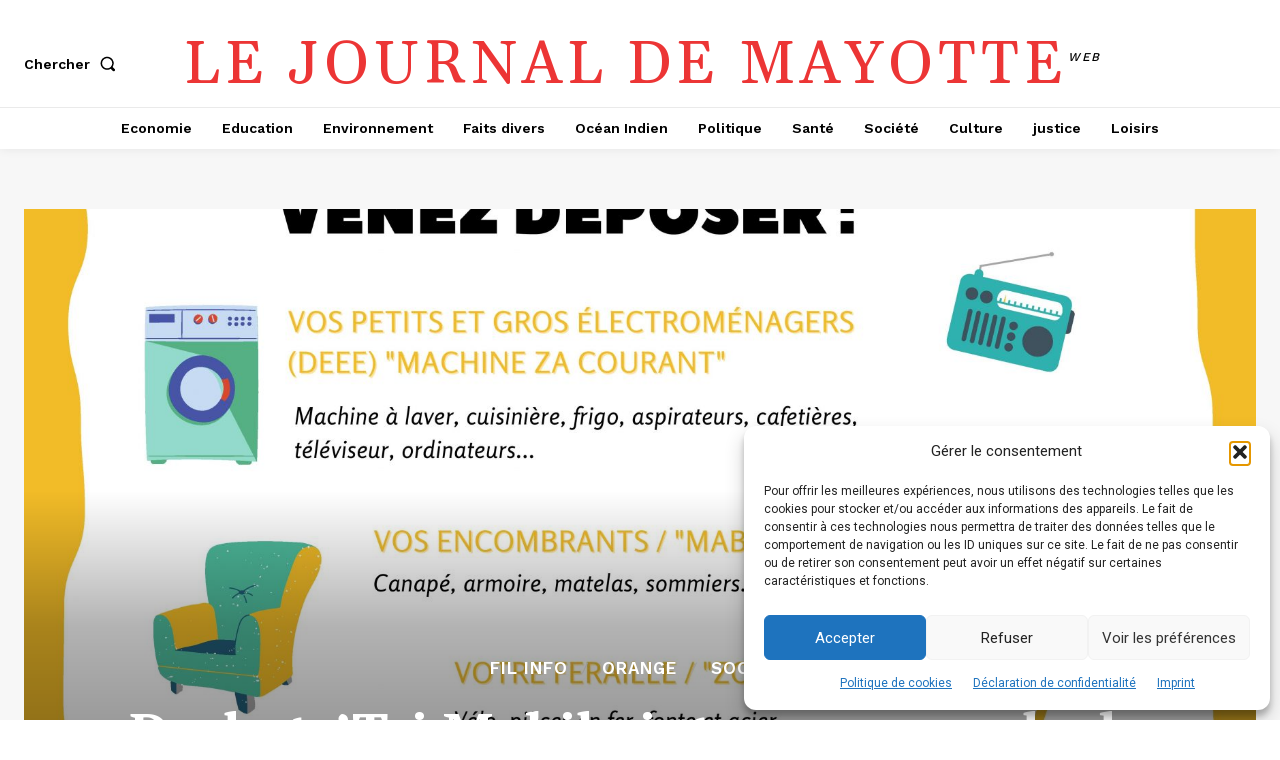

--- FILE ---
content_type: text/html; charset=UTF-8
request_url: https://lejournaldemayotte.yt/wp-admin/admin-ajax.php?td_theme_name=Newspaper&v=12.7.1
body_size: 12
content:
{"7596":775}